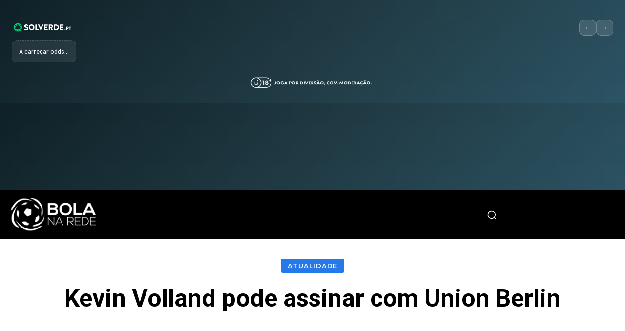

--- FILE ---
content_type: text/html
request_url: https://bolanarede.pt/solverdebanner/index.html
body_size: 5785
content:
<!doctype html>
<html lang="pt">
<head>
  <meta charset="utf-8">
  <title>Banner Odds Teste</title>
  <meta name="viewport" content="width=device-width, initial-scale=1">
  <link rel="stylesheet" href="https://fonts.googleapis.com/css2?family=Barlow:wght@500;600;700;800&display=swap">
  <style>
    body{
      margin:0;
      font-family: 'Barlow', 'Segoe UI', Arial, sans-serif;
      background: linear-gradient(135deg, #0f2027 0%, #203a43 50%, #2c5364 100%);
      color:#e8f2f7;
      padding:24px;
    }
    .odds-strip{
      width:100%;
      overflow:hidden;
    }
    .odds-strip__inner{
      display:flex;
      gap:16px;
      align-items:stretch;
      overflow-x:auto;
      padding-bottom:8px;
      scroll-snap-type:x mandatory;
      scrollbar-width: none;
      -ms-overflow-style: none;
    }
    .odds-strip__inner::-webkit-scrollbar{ display:none; }
    .odds-card{
      flex:0 0 calc((100% - 3*16px)/4); /* 4 visiveis no desktop */
      scroll-snap-align:start;
    }
    @media (max-width: 980px){
      .odds-card{ flex-basis: calc((100% - 16px)/2); } /* 2 visiveis em tablet */
    }
    @media (max-width: 640px){
      .odds-card{ flex-basis: 70vw; } /* ~1.5 cards visiveis em mobile */
    }
    .odds-card{
      border-radius:18px;
      background: linear-gradient(180deg, #122737 0%, #0f1b24 100%);
      border:1px solid rgba(255,255,255,.08);
      box-shadow: 0 12px 28px rgba(0,0,0,.35);
      padding:14px;
      display:flex;
      flex-direction:column;
      min-height:180px;
    }
    .odds-card__top{
      display:flex;
      align-items:flex-start;
      justify-content:space-between;
      gap:12px;
      margin-bottom:10px;
    }
    .odds-card__meta{
      font-size:12px;
      opacity:.85;
      line-height:1.25;
      text-align:right;
    }
    .odds-card__league{
      font-weight:700;
      opacity:.9;
      margin-bottom:4px;
      white-space:nowrap;
      overflow:hidden;
      text-overflow:ellipsis;
      max-width: 240px;
      letter-spacing:.3px;
      font-size:12px;
    }
    .odds-card__time{
      font-weight:700;
      font-size:12px;
    }
    .odds-card__badge{
      font-size:11px;
      padding:7px 12px;
      border-radius:999px;
      background:rgba(255,255,255,.08);
      white-space:nowrap;
      font-weight:700;
      letter-spacing:.35px;
    }
    .teams-row{
      display:flex;
      align-items:center;
      justify-content:space-between;
      gap:12px;
      margin:6px 0 12px;
    }
    .team-chip{
      display:flex;
      align-items:center;
      gap:8px;
      padding:7px 10px;
      border-radius:12px;
      background:rgba(255,255,255,.06);
      min-width:0;
      flex:1;
    }
    .team-chip__logo{
      width:26px;
      height:26px;
      border-radius:50%;
      background:rgba(255,255,255,.12);
      display:inline-flex;
      align-items:center;
      justify-content:center;
      overflow:hidden;
      flex-shrink:0;
    }
    .team-chip__logo--fallback{
      color:#0f1b24;
      background:#c3f1d2;
      font-weight:800;
      font-size:12px;
    }
    .team-chip__name{
      font-weight:700;
      font-size:13px;
      color:#f7fbff;
      white-space:nowrap;
      overflow:hidden;
      text-overflow:ellipsis;
    }
    .vs-dot{
      font-size:12px;
      font-weight:700;
      color:#9ac7ff;
      padding:4px 6px;
      background:rgba(255,255,255,.08);
      border-radius:8px;
    }
    .odds-choices{
      margin-top:auto;
      display:grid;
      grid-template-columns: repeat(3, 1fr);
      gap:10px;
    }
    .odds-choice{
      border-radius:10px;
      border:1px solid rgba(255,255,255,.08);
      background:#152c3d;
      color:#f7fbff;
      padding:10px 12px;
      text-decoration:none;
      display:flex;
      align-items:center;
      justify-content:space-between;
      gap:8px;
      transition: transform .09s ease, box-shadow .09s ease, border-color .09s ease;
      box-shadow: 0 8px 18px rgba(0,0,0,.25);
    }
    .odds-choice:hover{
      transform: translateY(-2px);
      border-color: rgba(31,211,138,.8);
      box-shadow: 0 10px 22px rgba(0,0,0,.35);
    }
    .odds-choice__label{
      font-size:12px;
      opacity:.95;
      font-weight:800;
      letter-spacing:.25px;
      color:#9ac7ff;
    }
    .odds-choice__value{
      font-size:14px;
      font-weight:800;
      letter-spacing:.2px;
    }
    .cta-row{
      margin-top:12px;
    }
    .cta-btn{
      display:block;
      width:100%;
      text-align:center;
      text-decoration:none;
      padding:11px 1px;
      border-radius:12px;
      background:linear-gradient(90deg, #1fd38a 0%, #14b26b 100%);
      color:#0a1c26;
      font-weight:800;
      letter-spacing:.35px;
      text-transform:uppercase;
      box-shadow: 0 12px 24px rgba(23, 207, 132, .35);
    }
    .cta-btn:hover{
      filter: brightness(1.05);
      transform: translateY(-1px);
    }
    .odds-strip__loading,
    .odds-strip__error{
      padding:14px;
      border-radius:12px;
      background:rgba(255,255,255,.08);
      border:1px dashed rgba(255,255,255,.18);
      font-size:13px;
      color:#f7fbff;
    }
    .odds-strip__hint{
      font-size:11px;
      opacity:.7;
      margin-top:6px;
    }

    .odds-nav{
      margin:10px 0 4px;
      display:flex;
      align-items:center;
      justify-content:flex-end;
      gap:8px;
    }
    .odds-brand{
      display:flex;
      align-items:center;
      gap:8px;
      margin-right:auto;
    }
    .odds-brand img{
      height:44px;
      width:auto;
      display:block;
    }
    @media (max-width: 640px){
      .odds-brand img{ height:32px; }
    }
    .odds-nav button{
      background:rgba(255,255,255,.12);
      border:1px solid rgba(255,255,255,.25);
      color:#f7fbff;
      border-radius:10px;
      padding:8px 10px;
      cursor:pointer;
      font-weight:700;
      transition: transform .08s ease, background .08s ease;
    }
    .odds-nav button:hover{ transform: translateY(-1px); background:rgba(255,255,255,.2); }
    .odds-nav button:disabled{ opacity:.35; cursor:not-allowed; transform:none; }
    .odds-legal{
      margin-top:16px;
      display:flex;
      justify-content:center;
    }
    .odds-legal img{
      width:100%;
      max-width:260px;
      height:auto;
      opacity:.9;
    }
    @media (max-width: 640px){
      .odds-legal img{ max-width:220px; }
    }
</style>
</head>
<body>
  <div class="odds-nav">
    <div class="odds-brand">
      <img src="SolverdePT_verde-branco.png" alt="Solverde">
    </div>
    <button id="navPrev" aria-label="Anterior">&#8592;</button>
    <button id="navNext" aria-label="Seguinte">&#8594;</button>
  </div>
  <div class="odds-strip" id="oddsStrip">
    <div class="odds-strip__inner" id="oddsStripInner">
      <div class="odds-strip__loading">A carregar odds...</div>
    </div>
  </div>
  <div class="odds-legal">
    <img src="solverde_legal.png" alt="Jogo Responsavel 18+">
  </div>

  <script>
  (() => {
    // Config: por defeito usa o proxy em PHP (cache 30m). Pode ser sobreposto com ?api=url_no_query ou ?mock=1.
    const params = new URLSearchParams(window.location.search);
    const apiFromQuery = params.get("api");
    const useMock = params.has("mock");
    // Para desenvolvimento local, pode usar ?api=respostadaapi.json (ficheiro estatico da API).
    const API_URL = apiFromQuery || "api/events.php";
    const TAKE_TEAM_EVENTS = 5;
    const TAKE_TOP_ODDS = 2;
    const MAX_EVENTS = 6;
    const TRACKER_PARAMS = {
      pid: "28594",
      bid: "3316"
    };

    const CLUB_SYNONYMS = {
      benfica: ["sl benfica", "benfica", "s.l. benfica", "sport lisboa e benfica"],
      sporting: ["sporting cp"],
      porto: ["fc porto", "porto", "f c porto", "f.c. porto", "futebol clube do porto"]
    };

    const root = document.getElementById("oddsStripInner");
    const notifyHeight = () => {
      if (!window.parent || window.parent === window) return;
      const height = Math.ceil(document.documentElement.scrollHeight);
      window.parent.postMessage({ type: "bnrHeight", height }, window.location.origin);
    };

    const safeNum = (v) => {
      const n = Number(String(v).replace(",", "."));
      return Number.isFinite(n) ? n : null;
    };

    const normalize = (s) => {
      const str = (s || "").toString().trim().toLowerCase();
      const noAccents = str.normalize("NFD").replace(/[\u0300-\u036f]/g, "");
      const cleaned = noAccents.replace(/[^a-z0-9]+/g, " ");
      return cleaned.replace(/\s+/g, " ").trim();
    };

    const escapeRegex = (s) => s.replace(/[.*+?^${}()|[\]\\]/g, "\\$&");

    const clubKeyFromTeamName = (teamName) => {
      const n = normalize(teamName);
      for (const [key, variants] of Object.entries(CLUB_SYNONYMS)) {
        for (const v of variants) {
          const vn = normalize(v);
          if (!vn) continue;
          const re = new RegExp(`\\b${escapeRegex(vn)}\\b`, "i");
          if (re.test(n)) return key;
        }
      }
      return null;
    };

    const includesBig3 = (event) => {
      const homeKey = clubKeyFromTeamName(event.homeTeam);
      const awayKey = clubKeyFromTeamName(event.awayTeam);
      return Boolean(homeKey || awayKey);
    };

    const MOCK_DATA = [
      {
        eventId: "M1",
        sport: "Futebol",
        localizedNames: "Liga Portugal",
        startDate: "2026-02-01T20:30:00Z",
        homeTeam: "SL Benfica",
        awayTeam: "Boavista",
        homeOdd: 1.35,
        awayOdd: 8.2,
        markets: [
          {
            name: "1X2",
            odds: [
              { name: "Benfica", value: 1.35 },
              { name: "X", value: 4.9 },
              { name: "Boavista", value: 8.2 }
            ]
          }
        ],
        url: "https://example.com/benfica"
      },
      {
        eventId: "M2",
        sport: "Futebol",
        localizedNames: "Primeira Liga",
        startDate: "2026-02-02T18:00:00Z",
        homeTeam: "Sporting CP",
        awayTeam: "Gil Vicente",
        homeOdd: 1.55,
        awayOdd: 6.4,
        markets: [
          {
            name: "Match Result",
            odds: [
              { name: "Sporting", value: 1.55 },
              { name: "Draw", value: 4.3 },
              { name: "Gil Vicente", value: 6.4 }
            ]
          }
        ],
        url: "https://example.com/sporting"
      },
      {
        eventId: "M3",
        sport: "Futebol",
        localizedNames: "Primeira Liga",
        startDate: "2026-02-03T19:15:00Z",
        homeTeam: "FC Porto",
        awayTeam: "Vizela",
        homeOdd: 1.4,
        awayOdd: 7.1,
        markets: [
          {
            name: "Resultado",
            odds: [
              { name: "FC Porto", value: 1.4 },
              { name: "Empate", value: 4.7 },
              { name: "Vizela", value: 7.1 }
            ]
          }
        ],
        url: "https://example.com/porto"
      },
      {
        eventId: "M4",
        sport: "Futebol",
        localizedNames: "La Liga",
        startDate: "2026-02-04T15:00:00Z",
        homeTeam: "Sevilla",
        awayTeam: "Valencia",
        homeOdd: 2.1,
        awayOdd: 3.6,
        markets: [
          {
            name: "1x2",
            odds: [
              { name: "Sevilla", value: 2.1 },
              { name: "X", value: 3.2 },
              { name: "Valencia", value: 3.6 }
            ]
          }
        ],
        url: "https://example.com/sevilla-valencia"
      }
    ];

    const parseDate = (iso) => {
      const d = new Date(iso);
      return Number.isNaN(d.getTime()) ? null : d;
    };

    const formatPT = (iso) => {
      const d = parseDate(iso);
      if (!d) return "";
      const day = String(d.getDate()).padStart(2, "0");
      const month = String(d.getMonth() + 1).padStart(2, "0");
      const hours = String(d.getHours()).padStart(2, "0");
      const mins = String(d.getMinutes()).padStart(2, "0");
      return `${day}/${month} ${hours}:${mins}`;
    };

    const pick1X2FromMarkets = (event) => {
      // Prefer "Full Time Result"/resultado final/1X2; fallback para home/away/draw odds.
      const out = { home: null, draw: null, away: null };
      const markets = Array.isArray(event.markets) ? event.markets : [];

      const scored = markets
        .map(m => {
          const name = normalize(m?.name);
          const odds = Array.isArray(m?.odds) ? m.odds : [];
          let score = 0;
          if (odds.length >= 3) {
            if (name.includes("full time result") || name.includes("full time") || name.includes("resultado final") || name.includes("fulltime") || name.includes("final result")) score = 6;
            else if (name.includes("1x2")) score = 5;
            else if (name.includes("match result") || name.includes("resultado")) score = 4;
            else if (name.includes("tempo regulamentar")) score = 3;
            else score = 1;
          }
          return { odds, score };
        })
        .filter(x => x.score > 0)
        .sort((a, b) => b.score - a.score);

      if (scored.length > 0) {
        const oddsArr = scored[0].odds;
        const homeName = normalize(event.homeTeam);
        const awayName = normalize(event.awayTeam);

        for (const o of oddsArr) {
          const on = normalize(o?.name);
          const val = safeNum(o?.value);
          if (val == null) continue;

          if (on && (on.includes(homeName) || homeName.includes(on))) out.home = val;
          else if (on && (on.includes(awayName) || awayName.includes(on))) out.away = val;
          else if (on === "x" || on.includes("draw") || on.includes("empate")) out.draw = val;
          else if (on === "1" && out.home == null) out.home = val;
          else if (on === "2" && out.away == null) out.away = val;
        }

        if (out.home == null && out.draw == null && out.away == null && oddsArr.length >= 3) {
          out.home = safeNum(oddsArr[0]?.value);
          out.draw = safeNum(oddsArr[1]?.value);
          out.away = safeNum(oddsArr[2]?.value);
        }
        return out;
      }

      out.home = safeNum(event.homeOdd);
      out.away = safeNum(event.awayOdd);
      out.draw = safeNum(event.drawOdd ?? null);
      return out;
    };

    const maxOddInEvent = (event) => {
      let max = null;
      const pushMax = (v) => {
        const n = safeNum(v);
        if (n == null) return;
        if (max == null || n > max) max = n;
      };
      pushMax(event.homeOdd);
      pushMax(event.awayOdd);
      const markets = Array.isArray(event.markets) ? event.markets : [];
      for (const m of markets) {
        const odds = Array.isArray(m?.odds) ? m.odds : [];
        for (const o of odds) pushMax(o?.value);
      }
      return max;
    };

    const uniqBy = (arr, keyFn) => {
      const seen = new Set();
      const out = [];
      for (const item of arr) {
        const k = keyFn(item);
        if (seen.has(k)) continue;
        seen.add(k);
        out.push(item);
      }
      return out;
    };

    const escapeHtml = (s) => {
      return (s ?? "").toString()
        .replaceAll("&", "&amp;")
        .replaceAll("<", "&lt;")
        .replaceAll(">", "&gt;")
        .replaceAll('"', "&quot;")
        .replaceAll("'", "&#039;");
    };

    const escapeAttr = (s) => escapeHtml(s).replaceAll("`", "&#096;");

    const buildTrackedUrl = (rawUrl) => {
      if (!rawUrl || rawUrl === "#") return "#";
      const safeUrl = String(rawUrl);
      const [baseWithQuery, hash = ""] = safeUrl.split("#");
      const qIndex = baseWithQuery.indexOf("?");
      const base = qIndex >= 0 ? baseWithQuery.slice(0, qIndex) : baseWithQuery;
      const query = qIndex >= 0 ? baseWithQuery.slice(qIndex + 1) : "";
      const params = new URLSearchParams(query);
      params.set("pid", TRACKER_PARAMS.pid);
      params.set("bid", TRACKER_PARAMS.bid);
      const finalQuery = params.toString();
      const finalUrl = finalQuery ? `${base}?${finalQuery}` : base;
      return hash ? `${finalUrl}#${hash}` : finalUrl;
    };

    const renderTeamChip = (teamName) => {
      const safeName = escapeHtml(teamName || "");
      const initial = escapeHtml((teamName || "?").trim().charAt(0) || "?");
      const badge = `<span class="team-chip__logo team-chip__logo--fallback">${initial}</span>`;
      return `<span class="team-chip">${badge}<span class="team-chip__name">${safeName}</span></span>`;
    };

    const renderCard = (event) => {
      const competition = event?.leagues || event?.competition || event?.league || event?.localizedNames || event?.country || "";
      const when = formatPT(event?.startDate);
      const url = buildTrackedUrl(event?.url || "#");
      const odds = pick1X2FromMarkets(event);

      const homeLabel = renderTeamChip(event.homeTeam);
      const awayLabel = renderTeamChip(event.awayTeam);

      const drawValue = (odds.draw != null) ? odds.draw.toString() : "-";
      const homeValue = (odds.home != null) ? odds.home.toString() : "-";
      const awayValue = (odds.away != null) ? odds.away.toString() : "-";

      return `
        <article class="odds-card">
          <div class="odds-card__top">
          <div class="odds-card__badge">${escapeHtml(event?.sport || "Jogo")}</div>
          <div class="odds-card__meta">
            <div class="odds-card__league">${escapeHtml(competition)}</div>
            <div class="odds-card__time">${escapeHtml(when)}</div>
          </div>
        </div>

        <div class="teams-row">
          ${homeLabel}
          <span class="vs-dot">vs</span>
          ${awayLabel}
        </div>

        <div class="odds-choices">
          <a class="odds-choice" href="${escapeAttr(url)}" rel="nofollow noopener" target="_blank">
            <span class="odds-choice__label">1</span>
            <span class="odds-choice__value">${escapeHtml(homeValue)}</span>
          </a>
            <a class="odds-choice" href="${escapeAttr(url)}" rel="nofollow noopener" target="_blank">
              <span class="odds-choice__label">X</span>
              <span class="odds-choice__value">${escapeHtml(drawValue)}</span>
            </a>
            <a class="odds-choice" href="${escapeAttr(url)}" rel="nofollow noopener" target="_blank">
            <span class="odds-choice__label">2</span>
            <span class="odds-choice__value">${escapeHtml(awayValue)}</span>
          </a>
        </div>

        <div class="cta-row">
          <a class="cta-btn" href="${escapeAttr(url)}" rel="nofollow noopener" target="_blank">Apostar</a>
        </div>
      </article>
    `;
    };

    const showError = (msg) => {
      root.innerHTML = `
        <div class="odds-strip__error">
          ${escapeHtml(msg)}
          <div class="odds-strip__hint">Confirma o endpoint e se ele devolve JSON (array) publicamente acessivel.</div>
        </div>
      `;
    };

    (async () => {
      try {
        const data = useMock
          ? MOCK_DATA
          : await (async () => {
              const res = await fetch(API_URL, { cache: "no-store" });
              if (!res.ok) throw new Error(`HTTP ${res.status}`);
              const json = await res.json();
              if (!Array.isArray(json)) throw new Error("Resposta nao e um array JSON.");
              return json;
            })();

        const events = data
          .map(e => ({ ...e, _date: parseDate(e.startDate) }))
          .filter(e => e._date);

        const isPrimeiraLiga = (ev) => {
          const league = (ev.leagues || "").toString().trim();
          return league === "Portugal - Primeira Liga";
        };

        const finalEvents = events
          .filter(isPrimeiraLiga)
          .filter(e => {
            const odds = pick1X2FromMarkets(e);
            return odds.home != null && odds.away != null;
          })
          .sort((a, b) => a._date - b._date)
          .slice(0, MAX_EVENTS);

        if (finalEvents.length === 0) {
          showError("Nao encontrei jogos com esses criterios.");
          return;
        }

        root.innerHTML = finalEvents.map(renderCard).join("");
        notifyHeight();
        if ("ResizeObserver" in window) {
          const ro = new ResizeObserver(() => notifyHeight());
          ro.observe(document.body);
        } else {
          window.addEventListener("resize", notifyHeight);
        }
        const navPrev = document.getElementById("navPrev");
        const navNext = document.getElementById("navNext");
        const updateNav = () => {
          const canScroll = root.scrollWidth > root.clientWidth + 8;
          navPrev.disabled = !canScroll || root.scrollLeft <= 0;
          navNext.disabled = !canScroll || root.scrollLeft + root.clientWidth >= root.scrollWidth - 2;
        };
        const step = () => root.clientWidth * 0.9;
        navPrev?.addEventListener("click", () => { root.scrollBy({ left: -step(), behavior: "smooth" }); setTimeout(updateNav, 120); });
        navNext?.addEventListener("click", () => { root.scrollBy({ left: step(), behavior: "smooth" }); setTimeout(updateNav, 120); });
        root.addEventListener("scroll", () => updateNav());
        updateNav();
      } catch (err) {
        showError(`Erro ao carregar odds: ${err?.message || err}`);
      }
    })();
  })();
  </script>
<script defer src="https://static.cloudflareinsights.com/beacon.min.js/vcd15cbe7772f49c399c6a5babf22c1241717689176015" integrity="sha512-ZpsOmlRQV6y907TI0dKBHq9Md29nnaEIPlkf84rnaERnq6zvWvPUqr2ft8M1aS28oN72PdrCzSjY4U6VaAw1EQ==" data-cf-beacon='{"version":"2024.11.0","token":"fcd5d9ab61ea454480df3fc9d1cd0a71","r":1,"server_timing":{"name":{"cfCacheStatus":true,"cfEdge":true,"cfExtPri":true,"cfL4":true,"cfOrigin":true,"cfSpeedBrain":true},"location_startswith":null}}' crossorigin="anonymous"></script>
</body>
</html>


